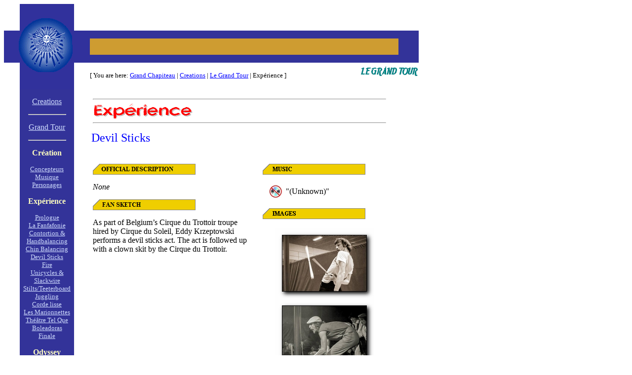

--- FILE ---
content_type: text/html
request_url: https://www.richasi.com/Cirque/LeCirque/act05.htm
body_size: 1607
content:
<?xml version = "1.0"?>
<!DOCTYPE html PUBLIC "-//W3C//DTD XHTML 1.0 Transitional//EN"
"http://www.w3.org/TR/xhtml1/DTD/xhtml1-transitional.dtd">

<html>
<head>
<title>Le Grand Chapiteau: Le Grand Tour</title>

<link rel="stylesheet" type="text/css" href="../cirque.css" />

</head>

<body>
<table border="0" cellpadding="0" cellspacing="0" width="840">
<tr>
	<td rowspan="3" colspan="3" width="174">
		<img src="../images/corner.gif" width="174" height="173" alt="Cirque Corner" /></td>
	<td width="666" height="54" nowrap="nowrap">&nbsp;</td>
</tr>
<tr>
	<td width="666" bgcolor="#333399" height="65" >
		<p align="left"><img src="../images/bar1.gif" width="625" height="33" alt="Bar" /></p>
	</td>
</tr>
<tr>
	<td width="666" height="54">
		<img src="../images/logo01.gif" width="120" height="24" align="right" alt="Grand Tour" />
		<p class="linkNAV">[ You are here: <a href="../index.html" class="linkNAVz">Grand Chapiteau</a> |
		<a href="../creation.htm" class="linkNAVz">Creations</a> |
        <a href="./index.html" class="linkNAVz">Le Grand Tour</a> | Exp&#233;rience ] </p>
	</td>
</tr>

<tr>
	<td width="32" nowrap="nowrap">&nbsp;</td>

	<td valign="top" width="110" align="center" bgcolor="#333399" nowrap="nowrap">
		<p><a href="../creation.htm">Creations</a></p>
		<p><hr width="75" /></p>
		<p><a href="./index.html">Grand Tour</a></p>
		<p><hr width="75" /></p>

		<p class="lefthead">Cr�ation</p>
		<p class="leftmenu">
		<a href="index.html#creators">Concepteurs</a>
		<br /><a href="music.htm">Musique</a>
		<br /><a href="character.htm">Personages</a></p>

		<p class="lefthead">Exp&#233;rience</p>
		<p class="leftmenu">
        <a href="act01.htm">Prologue</a>
        <br /><a href="act02.htm">La Fanfafonie</a>
        <br /><a href="act03.htm">Contortion &amp;</a>
        <br /><a href="act03.htm">Handbalancing</a>
        <br /><a href="act04.htm">Chin Balancing</a>
        <br /><a href="act05.htm">Devil Sticks</a>
        <br /><a href="act06.htm">Fire</a>
        <br /><a href="act07.htm">Unicycles &amp;</a>
        <br /><a href="act07.htm">Slackwire</a>
        <br /><a href="act08.htm">Stilts/Teeterboard</a>
        <br /><a href="act10.htm">Juggling</a>
        <br /><a href="act11.htm">Corde lisse</a>
        <br /><a href="act12.htm">Les Marionnettes</a>
        <br /><a href="act13.htm">Th&#233;&acirc;tre Tel Que</a>
        <br /><a href="act09.htm">Boleadoras</a>
        <br /><a href="act14.htm">Finale</a></p>

		<p class="lefthead">Odyssey</p>
		<p class="leftmenu">
		<a href="index.html#tour">Itin&#233;raire</a></p>
	</td>

<td width="32">&nbsp;</td>
<td width="666" valign="top">

<table width="600" border="0">
<tr>
<td>

<table width="600" height="82" border="0" >
<tr><td>
<hr />
<img src="../images/tag-experience.gif" width="357" height="30" alt="Experience" />
<hr />
</td></tr></table>

<span class="head2">Devil Sticks</span>

<br /><br /><br />

<table width="600">
<tr>
<td width="325" valign="top">

	<img src="../images/tag-official.gif" />

	<p><i>None</i></p>

	<p><img src="../images/tag-fan.gif" /></p>

	<p>As part of Belgium�s Cirque du Trottoir troupe hired by Cirque du
    Soleil, Eddy Krzeptowski performs a devil sticks act. The act is
    followed up with a clown skit by the Cirque du Trottoir.</p>
</td>

<td width="25">&nbsp;</td>
<td width="250" valign="top">

<table width="250" cellspacing="0" cellpadding="0" border="0" >
	<tr>
		<td width="250"><img src="../images/tag-song.gif" /></td>
	</tr>
	<tr>
		<td width="250">	
			<p><table width="200" cellspacing="0" cellpadding="3" border="0" >
			<tr> 
				<td width="40" align="right"><img src="../images/nocd.jpg" border="0" /></td>
				<td width="160">"(Unknown)"</td>

			</tr></table></p>
		</td>
	</tr><tr>
		<td width="250"><img src="../images/tag-images.gif" ></td>
	</tr>
	<tr>
		<td width="250" align="center">
			<br />
			<a href="./full/act05-1.jpg" target="_blank"><img src="./thumbs/tn_act05-1.jpg" width="200" height="143" /></a>
			<a href="./full/act05-2.jpg" target="_blank"><img src="./thumbs/tn_act05-2.jpg" width="200" height="143" /></a>
			<a href="./full/act05-3.jpg" target="_blank"><img src="./thumbs/tn_act05-3.jpg" width="200" height="143" /></a>
			<a href="./full/act05-4.jpg" target="_blank"><img src="./thumbs/tn_act05-4.jpg" width="200" height="143" /></a>
		</td>
	</tr></table>
</td>
</tr>
</table>

</td></tr></table>

</td></tr> 

<tr>
 	<td rowspan="3" colspan="3" width="174" nowrap="nowrap">
		<img src="../images/corner3.gif" width="174" height="101" alt="Cirque Corner" /></td>
 
	<td width="666" height="19" nowrap="nowrap" align="left"></td>
</tr>
<tr> <td width="666" bgcolor="#333399" height="65" nowrap="nowrap">
		<img src="../images/cirquebar.gif" align="right" /></td></tr>
<tr> <td width="666" height="17" valign="center"></td> </tr>
 
</td></tr></table>
 
</body>
</html>


--- FILE ---
content_type: text/css
request_url: https://www.richasi.com/Cirque/cirque.css
body_size: 1498
content:

/* General Site CSS */

	body		{ background-color: #ffffff;
			  font-size: 12pt;
		          color: #000000; }
 
	a 		{ text-decoration: underline;
			  color: #d1defe; }

	a:hover  	{ color: gold; }

	img		{ border: 0; } 

	pre		{ font-size: 10pt; }

	.img2		{ padding: 5px; }

	.links		{ font-size: 12pt;
			  color: Blue; }

	.links:hover	{ color: gold; }

	.links2		{ font-size: 7pt;
			  color: Blue; }

	.links3		{ font-size: 10pt;
			  color: Blue; }

	.linksbig	{ font-size: 16pt;
			  color: Blue; }

	.linksbig2	{ font-size: 15pt;
                  color: red; }


	.videotxt	{ font-family: Courier New; 
			  font-size: 10pt; }

	.thumbtitle { font-family: Verdana, Arial, Helvetica, sans-serif;
			font-size: 10pt;
			color: #000000; }

	.header		{ color: #000000;
			  font-size: 13pt; }

	.headerM	{ color: #000000;
			  font-size: 15pt;
              font-weight: bold; }

    .tab { margin-left: 25px; }

    #rcorners {
        border-radius: 25px;
        border: 2px solid #8AC007;
        background: url(./images/paper.gif);
        /* background-position: left top; */
        background-repeat: repeat;
        padding: 15px;
        width: 200px;
        }

    #rcorners2 {
        border-radius: 25px;
        border: 2px solid #8AC007;
        padding: 15px;
        /* width: 150px; */
        }

    #rcorners3 {
        border-radius: 25px;
        border: 2px solid #8AC007;
        background: url(./images/paper.gif);
        padding: 15px;
        /* width: 150px; */
        }

/* LinkNav Menu CSS */

	.linkNAV	{ font-size: 10pt; }

	.linkNAVz	{ font-size: 10pt; 
			  color: blue; }

	.linkNAVz:hover	{ color: gold; }
	

/* Left Column Menu CSS */

	.leftmenu	{ font-size: 10pt; }

	.lefthead	{ color: #ffffc0;
			  font-weight: bold; }

	.smallhead	{ color: #FFCC99;
			  font-weight: bold;
			  font-size: 10pt; }


/* Creations CSS */

	.menu3		{ font-size: 8pt; }

	.head2		{ font-size: 18pt;
			  text-decoration: none;
		  	  color: Blue; }  /* Act Titles */

    .head2b     { font-size: 16pt;
                  text-decoration: none;
                  color: Blue; } /* Char Titles */

    .head2a     { font-size: 18pt;
                text-decoration: none;
			    font-weight: bold;
                color: teal; }   /* New Show Info Headings */

	.head3		{ font-size: 18pt;
			  color: #b50000;
			  text-decoration: none; 
			  text-align: center; } /* Section Divider Headings */

	.head4		{ font-size: 18pt;
			  color: teal; }

	.head5		{ font-size: 14pt;
			  color: black; }  /* Act Dates, Multiple Others */

	.head4a		{ font-size: 12pt;
			  color: teal; }   /* Creative Team */

	.head5a		{ font-size: 10pt;
			  font-weight: bold;
			  color: black; } /* Creative Team, Experience Act Dates */

	.head5b		{ font-size: 14pt;
			  font-weight: bold;
			  text-decoration: underline;
			  text-align: center;
			  color: black; } /* Historia Titles */

	.head5c		{ font-size: 10pt;
			  color: black; } /* Music Dates */

	.head6		{ font-size: 38pt;
			  color: red;
			  font-weight: bold; } /*Historia Year*/

	.head7		{ font-size: 18pt;
			  color: #b50000;
			  text-decoration: none; }  /* Specials Article Titles */

	.head8		{ font-size: 14pt;
              font-weight: bold;
			  color: black; }

	.head8a		{ font-size: 13pt;
			  font-weight: bold;
			  color: black; }

	.head9		{ font-size: 30pt;
			  color: red;
			  font-weight: bold; } /* Events Year Headings */

	.thepast	{ font-size: 10pt;
			  font-weight: bold; }

	.tix		{ font-size: 10pt;
			  font-weight: bold;
			  color: red; }

	.tix2		{ font-size: 14pt;
			  text-align: center;
			  font-weight: bold;
			  color: red; }  /* Audio/Visual, Features Headings */

	.scaps		{ font-variant: small-caps;
                  font-size: 13pt; }

	.hrsng		{ text-align: right;
			  color: #808040;
			  width: 300px; }

	.tabbox		{ text-align: left;
			  font-size: 10pt; }

	.tabbox2	{ text-align: center;
			  font-size: 10pt; }

	.tags2		{ text-align: center;
			  font-size: 14pt;
			  font-style: italic;
			  font-weight: normal; }


/* TOUR COLOR BOXES */
	
	.NAT		{ background-color: #00CC33;
			  font-weight: bold;
			  border: 1px solid darkgray; }

	.EUR		{ background-color:#00CCFF;
			  font-weight: bold;
			  border:1px solid darkgray; }

	.ASP		{ background-color:#FF5572;
			  font-weight: bold;
			  border:1px solid darkgray; }

	.OCE		{ background-color:#FFB655;
			  font-weight: bold;
			  border:1px solid darkgray; }

	.SCA		{ background-color:#CB55FF;
			  font-weight: bold;
			  border:1px solid darkgray; }

	.AFR		{ background-color:#EBCBAD;
			  font-weight: bold;
			  border:1px solid darkgray; }

	.PNK		{ background-color:#FFC0CB;
			  font-weight: bold;
			  border:1px solid darkgray; }


/* Main Menu Bar CSS */	

	.menubar	{ background-color: #3300A1;
			  height: 25px;
			  text-align: center;
			  font-weight: bold; }
	
	.menu		{ text-decoration: none;
			  font-weight: bold;
			  color: #d1defe; 
			  font-size: 12pt; } 

	.menu:hover 	{ color: gold; }

	.greybar	{ background-color: #808040;
			  height: 5px; }



/* Second Menu Bar CSS */

	.menubar07	{ background-color: gold;
			  height: 22px;
			  text-align: center; }
	
	.menu07		{ text-decoration: none;
			  font-weight: bold;
			  color: #3300A1; 
			  font-size: 12pt; } 

	.menu07:hover	{ color: #691F01; }
